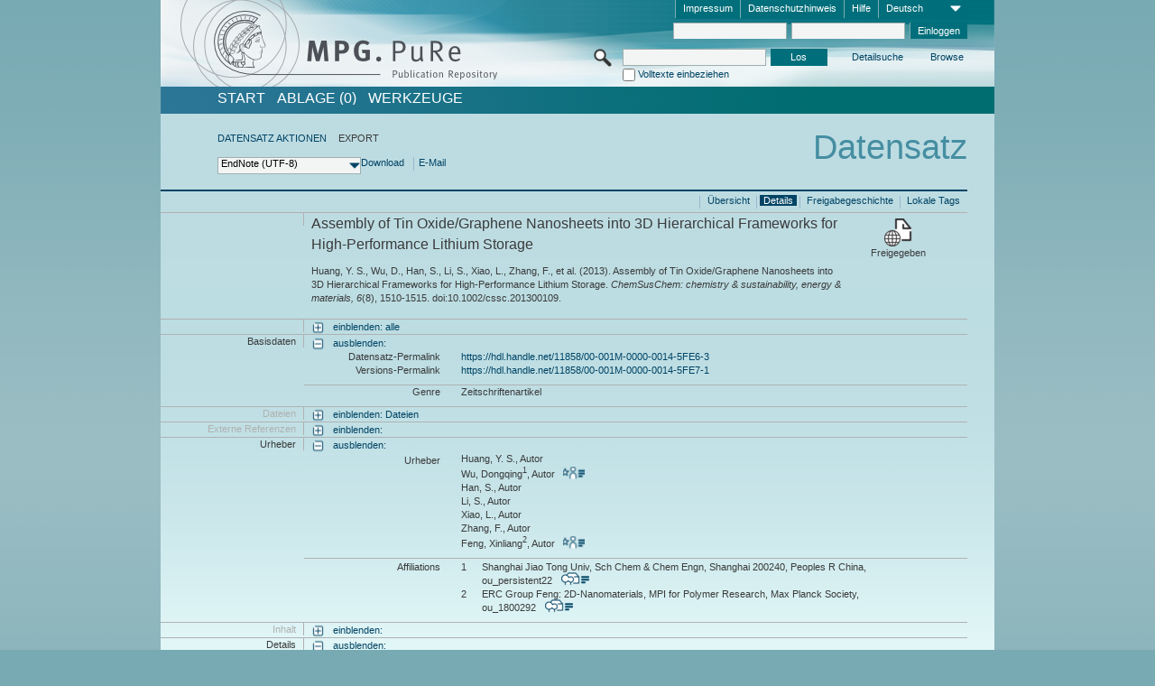

--- FILE ---
content_type: text/html;charset=UTF-8
request_url: https://pure.mpg.de/pubman/faces/ViewItemFullPage.jsp?itemId=item_1838166_1&view=EXPORT
body_size: 12878
content:
<!DOCTYPE html>
<html xmlns="http://www.w3.org/1999/xhtml"><head id="j_idt2"><link type="text/css" rel="stylesheet" href="/pubman/faces/javax.faces.resource/theme.css?ln=primefaces-aristo" /><link type="text/css" rel="stylesheet" href="/pubman/faces/javax.faces.resource/font-awesome-4.7.0/css/font-awesome.min.css" /><link type="text/css" rel="stylesheet" href="/pubman/faces/javax.faces.resource/commonJavaScript/jquery/css/jquery-ui-1.10.4.min.css" /><script type="text/javascript" src="/pubman/faces/javax.faces.resource/jsf.js?ln=javax.faces"></script><script type="text/javascript">if(window.PrimeFaces){PrimeFaces.settings.locale='de_DE';}</script>
    <title>Assembly of Tin Oxide/Graphene Nanosheets into 3D Hierarchical Frameworks for High-Performance Lithium Storage :: MPG.PuRe
    </title>
	<meta http-equiv="Content-Type" content="text/html; charset=utf-8" />
	<meta http-equiv="pragma" content="no-cache" />
	<meta http-equiv="cache-control" content="no-cache" />
	<meta http-equiv="expires" content="0" />
	<link href="/pubman/resources/cssFramework/main.css" type="text/css" rel="stylesheet" /><link href="/pubman/resources/cssFramework/themes/skin_MPG/styles/theme.css" type="text/css" rel="stylesheet"/><link rel="shortcut icon" type="image/png" href="/pubman/faces/javax.faces.resources/pubman_favicon_32_32.png"/>
	
	<style type="text/css">
		.headerLogo {background-image: none; }
	</style>
	<style type="text/css">
		.fa { line-height: inherit; margin-right: 0.454545em; color: #004465;}
	</style>
	
	<script type="text/javascript">var cookieVersion = "1.0";</script>
	
	<link rel="search" type="application/opensearchdescription+xml" title="Suche nach Publikationen in MPG.PuRe production" href="https://pure.mpg.de/pubman/faces/search/OpenSearch.jsp" /><script type="text/javascript" src="/pubman/faces/javax.faces.resource/jquery/jquery.js?ln=primefaces&amp;v=6.0"></script><script type="text/javascript" src="/pubman/faces/javax.faces.resource/scripts.js"></script><script type="text/javascript" src="/pubman/faces/javax.faces.resource/commonJavaScript/eSciDoc_javascript.js"></script><script type="text/javascript" src="/pubman/faces/javax.faces.resource/commonJavaScript/componentJavaScript/eSciDoc_ext_paginator.js"></script><script type="text/javascript" src="/pubman/faces/javax.faces.resource/commonJavaScript/componentJavaScript/eSciDoc_selectbox.js"></script><script type="text/javascript" src="/pubman/faces/javax.faces.resource/commonJavaScript/componentJavaScript/eSciDoc_item_list.js"></script><script type="text/javascript" src="/pubman/faces/javax.faces.resource/commonJavaScript/componentJavaScript/eSciDoc_full_item.js"></script><script type="text/javascript" src="/pubman/faces/javax.faces.resource/commonJavaScript/componentJavaScript/eSciDoc_single_elements.js"></script><script type="text/javascript" src="/pubman/faces/javax.faces.resource/commonJavaScript/componentJavaScript/breadcrump.js"></script>
	
	<link href="/cone/js/jquery.suggest.css" rel="stylesheet" type="text/css" />
    <link rel="unapi-server" type="application/xml" title="unAPI" href="https://pure.mpg.de/rest/unapi" />
<meta xmlns="http://www.w3.org/1999/xhtml" name="citation_publication_date"
      content="2013" />
<meta xmlns="http://www.w3.org/1999/xhtml" name="citation_author"
      content="Huang, Y. S." />
<meta xmlns="http://www.w3.org/1999/xhtml" name="citation_author"
      content="Wu, Dongqing" />
<meta xmlns="http://www.w3.org/1999/xhtml" name="citation_author_institution"
      content="Shanghai Jiao Tong Univ, Sch Chem &amp; Chem Engn, Shanghai 200240, Peoples R China" />
<meta xmlns="http://www.w3.org/1999/xhtml" name="citation_author" content="Han, S." />
<meta xmlns="http://www.w3.org/1999/xhtml" name="citation_author" content="Li, S." />
<meta xmlns="http://www.w3.org/1999/xhtml" name="citation_author" content="Xiao, L." />
<meta xmlns="http://www.w3.org/1999/xhtml" name="citation_author" content="Zhang, F." />
<meta xmlns="http://www.w3.org/1999/xhtml" name="citation_author"
      content="Feng, Xinliang" />
<meta xmlns="http://www.w3.org/1999/xhtml" name="citation_author_institution"
      content="ERC Group Feng: 2D-Nanomaterials, MPI for Polymer Research, Max Planck Society" />
<meta xmlns="http://www.w3.org/1999/xhtml" name="citation_title"
      content="Assembly of Tin Oxide/Graphene Nanosheets into 3D Hierarchical Frameworks for &#xA;High-Performance Lithium Storage" />
<meta xmlns="http://www.w3.org/1999/xhtml" name="citation_language" content="eng" />
<meta xmlns="http://www.w3.org/1999/xhtml" name="citation_doi"
      content="10.1002/cssc.201300109" />
<meta xmlns="http://www.w3.org/1999/xhtml" name="citation_journal_title"
      content="ChemSusChem : chemistry &amp; sustainability, energy &amp; materials" />
<meta xmlns="http://www.w3.org/1999/xhtml" name="citation_volume" content="6" />
<meta xmlns="http://www.w3.org/1999/xhtml" name="citation_issue" content="8" />
<meta xmlns="http://www.w3.org/1999/xhtml" name="citation_firstpage" content="1510" />
<meta xmlns="http://www.w3.org/1999/xhtml" name="citation_lastpage" content="1515" />
<meta xmlns="http://www.w3.org/1999/xhtml" name="citation_publisher"
      content="Wiley-VCH" />
<meta xmlns="http://www.w3.org/1999/xhtml" name="DC.issued" content="2013" />
<meta xmlns="http://www.w3.org/1999/xhtml" name="DC.creator" content="Huang, Y. S." />
<meta xmlns="http://www.w3.org/1999/xhtml" name="DC.creator" content="Wu, Dongqing" />
<meta xmlns="http://www.w3.org/1999/xhtml" name="DC.creator" content="Han, S." />
<meta xmlns="http://www.w3.org/1999/xhtml" name="DC.creator" content="Li, S." />
<meta xmlns="http://www.w3.org/1999/xhtml" name="DC.creator" content="Xiao, L." />
<meta xmlns="http://www.w3.org/1999/xhtml" name="DC.creator" content="Zhang, F." />
<meta xmlns="http://www.w3.org/1999/xhtml" name="DC.creator" content="Feng, Xinliang" />
<meta xmlns="http://www.w3.org/1999/xhtml" name="DC.title"
      content="Assembly of Tin Oxide/Graphene Nanosheets into 3D Hierarchical Frameworks for &#xA;High-Performance Lithium Storage" />
<meta xmlns="http://www.w3.org/1999/xhtml" name="DC.language" content="eng" />
<meta xmlns="http://www.w3.org/1999/xhtml" name="DC.identifier"
      content="https://doi.org/10.1002/cssc.201300109" />
<meta xmlns="http://www.w3.org/1999/xhtml" name="DC.relation.ispartof"
      content="ChemSusChem : chemistry &amp; sustainability, energy &amp; materials" />
<meta xmlns="http://www.w3.org/1999/xhtml" name="DC.citation.volume" content="6" />
<meta xmlns="http://www.w3.org/1999/xhtml" name="DC.citation.issue" content="8" />
<meta xmlns="http://www.w3.org/1999/xhtml" name="DC.citation.spage" content="1510" />
<meta xmlns="http://www.w3.org/1999/xhtml" name="DC.citation.epage" content="1515" />
<meta xmlns="http://www.w3.org/1999/xhtml" name="DC.publisher" content="Wiley-VCH" />
    <meta name="description" content="Autor: Huang, Y. S. et al.; Genre: Zeitschriftenartikel; Erschienen: 2013; Titel: Assembly of Tin Oxide/Graphene Nanosheets into 3D Hierarchical Frameworks for High-Performance Lithium Storage" /><script type="text/javascript" src="/pubman/faces/javax.faces.resource/commonJavaScript/jquery/jquery-ui-1.10.4.min.js"></script>
    <script src="/cone/js/jquery.suggest.js"></script><script type="text/javascript" src="/pubman/faces/javax.faces.resource/commonJavaScript/componentJavaScript/autoSuggestFunctions.js"></script>
    <style type="text/css">
        .dialogNoTitleBar .ui-dialog-titlebar {
            display: none;
        }

        .ui-dialog {
            background: #eee
        }
    </style></head>

<body lang="de">
        <!-- The unAPI Identifier for this item --><abbr class='unapi-id' title='item_1838166_1'></abbr>
        <div class="full wrapper"><input id="offset" type="hidden" name="offset" />
		<div class="full_area0 header clear">
			<!-- begin: header section (including meta menu, logo, searchMenu and main menu)-->
			<!-- import meta menu here --><div id="Header:metaMenuSkipLinkAnchor" class="full_area0 metaMenu">
		<!-- meta Menu starts here -->
<form id="Header:j_idt42" name="Header:j_idt42" method="post" action="/pubman/faces/ViewItemFullPage.jsp" enctype="application/x-www-form-urlencoded">
<input type="hidden" name="Header:j_idt42" value="Header:j_idt42" />
<span class="seperator"></span>
				<div class="medium_area0 endline selectContainer">
					<div class="medium_area0">
						<span class="medium_area0 selectionBox">Deutsch</span>
						<div class="min_imgArea selectboxIcon"> </div>
					</div><select id="Header:j_idt42:selSelectLocale" name="Header:j_idt42:selSelectLocale" class="medium_area0" size="1" title="Sprachauswahl." onchange="submit();">	<option value="en">English</option>
	<option value="de" selected="selected">Deutsch</option>
	<option value="ja">日本語</option>
</select>
				</div><span class="seperator"></span>

				<!-- Guide --><a id="Header:j_idt42:lnkPubManHelp" name="Header:j_idt42:lnkPubManHelp" href="https://colab.mpdl.mpg.de/mediawiki/MPG.PuRe_Help" rel="noreferrer noopener" title="MPG.PuRe Hilfe" target="_blank" class="free_area0_p8 endline">Hilfe</a><span class="seperator"></span>

				<!-- Privacy Policy --><a id="Header:j_idt42:lnkPrivacyPolicy" href="#" title="DatenschutzHinweis" onclick="jsf.util.chain(this,event,'loadBlog(\'http://colab.mpdl.mpg.de/mediawiki/MPG.PuRe_Datenschutzhinweis\');return false','mojarra.jsfcljs(document.getElementById(\'Header:j_idt42\'),{\'Header:j_idt42:lnkPrivacyPolicy\':\'Header:j_idt42:lnkPrivacyPolicy\'},\'\')');return false" class="free_area0_p8 endline">Datenschutzhinweis</a><span class="seperator"></span>

				<!-- Policy --><a id="Header:j_idt42:lnkPolicy" href="#" title="Leitlinien&amp;Impressum." onclick="jsf.util.chain(this,event,'loadBlog(\'http://colab.mpdl.mpg.de/mediawiki/MPG.PuRe_Impressum\');return false','mojarra.jsfcljs(document.getElementById(\'Header:j_idt42\'),{\'Header:j_idt42:lnkPolicy\':\'Header:j_idt42:lnkPolicy\'},\'\')');return false" class="free_area0_p8 endline">Impressum</a><span class="seperator"></span>

				<!-- CurrentIp -->

				<!-- LogIn, LogOut --><div id="Header:j_idt42:login" style="clear:right; margin-top:0.37em"><span class="seperator"></span><input id="Header:j_idt42:lnkLogin" type="submit" name="Header:j_idt42:lnkLogin" value="Einloggen" class="activeButton quickSearchBtn free_area0_p8 endline" /><input id="Header:j_idt42:inputUsername" type="text" name="Header:j_idt42:inputUsername" class="large_txtInput" />
					<!--
					&lt;p:watermark for="inputUsername" value="username"
						rendered="true" /&gt;
					--><span class="seperator"></span><input id="Header:j_idt42:inputSecretPassword" type="password" name="Header:j_idt42:inputSecretPassword" value="" class="large_txtInput" />
					<!--
					&lt;p:watermark for="inputSecretPassword" value="password"
						rendered="true" /&gt;
					--></div>

			<!-- meta Menu ends here --><input type="hidden" name="javax.faces.ViewState" id="j_id1:javax.faces.ViewState:0" value="fF1PHUCCw2cmwq7zTJWln6rWH8LqJQSLtol1cCvHSEs2BZ9EEDzzGkB8NWvDq0StibYyyZnv2fxPbUlB0aZLBrTmK018TFJw2QTohGfRDAUi1zSDzhJGR5+3e8TO6MKQaKNbaLZOZSnslaNqPLINou0zqJeRf3cvxRaJ+C3B4Q2nhD9QQbfF25OfU/TkeIVZJUjvUUnq70mEWvPJnGNkPafjzlhezGuwP2Tdp6PnNHNs9Dlep1XmwM5PZqSq0sKlZJUGXZodlgmOp7IVhKhzLeOj9oj0a7SD2AK4EzmRzeeYafGtmdYDZ12oxDK4nO6X55jxt0MB/M+hBsZTiV84LpzJ8rG95Z84Vn4jrZBuSWT0quDZITqHsMaaCBUz62Q4BEHl1UA060cdEazagBIAZvcy0p7pW29wsHmjd6uP8TycF/0eDVpQGcHb0vOQfIp9oWxfTRnsOxdEfuka726pd/VWq4foHkPWLA81gh+ZPwzDt3a3ne8JMs1kdt0gKpvSN/aTV7NsO5yHaqua2GOEjHCwsers/S6S1PEArA9urw0v5ZWe9d6Cw5VPKL4PdbHugLl21nw4jQyVnCetEYLQLc5+SZ885Fi1IHyNPEeUtwLwuii4HXtdMCFZ5Man2Og9OuO1HgC7/O22mG2xv5TDExyg+3WfIDeYMNH6iS+QFCv3FOV7NzD3Cb5noIMQMDMK9Mc2rxnVH3nuOEfBv/nfPC0Gh5BVOFhRQbZjnJj6BsrQeUIDAtZnvYpTB+Pok9E+Sq8uvtKyvopYWamYvG8jG1m8LGnJhHStJV0xmb+cXaCggWJP7SrFZHTYJbQfJW5QhJLl7EBOHU5Yi60lhCQLlGmdGuOgrpS2zr3wWSiPcframVyyzveDTr050PkX3g/P1cfv/74eT6vbdXVUQJANSLOnZI9zGTwIMIRtFndZJxE8bd/[base64]/XQzKpFwNn6M8rf9Dh4ZR0pZA31Eck3r9FQk03+cvSMmfYGDXPEEIDZp0KxK06DsfdqoCMX2kXa8XY1apkrhIgYBcWXolT3lunnTi6LxhmEjiKRWoNz47p+nPs9f5xYWcQ3+7asY9+s+spUCH/HHaAN8MReyB/ww0571ylOGf5AHFt5ccQ7Et10JXkqaBUOinhpC23J349JUHtKANvPzeP6N6WrFtO1VP2NZYJv9aBh3VqDHVjmDuYhOg2VVEQNluW5XJapbPUj70pIkS8+Sl4KjD5wMTDxGl7wl/rV2vAOJm2qequpydG7jTTi9OVJW2nFxO/lWH7uaPuIZ7+XZyljvqSZSoQ03V/b23bP2ulsjOn21NpxDVCRlq5YD9xKqaIhalpv3VOLWt9eaz4QWarWq6QMcbm0oIXttek/VWAuAcibCEg8OGVn8HBJHvgqU4HdzgZdX86c+TZybzSJh5JuvG00cU23OchA52u7pv8rhNMYGOY9UTCAZmPbUT/U2ENTZ8O+otL43QAC7Pvzj/pdyL+7fqQ/2EwfrpFPmLx9w4+g5/uV5GgiMXVI52M+aDHUTv3RLd137e4plClyzTcdUEpu3xi69uFgHbYpsq9LVc2SifsFcwSqypwHT7dHqXNLiI9ja4j8jEqnkHAE4fPqxijaVjb1d4ECAjZWGdY7P6jQm3Y5s8yOFKQNwgHN8skuTKNO5sOmJGZIY2bpfuo/Z0kbUfbbR/D4NHgB0KrvqOPtNyZKo2YEcMuTsFKri+I923da9H+xZCLcLSbu7d" autocomplete="off" />
</form></div>
			<div class="full_area0 LogoNSearch"><a id="Header:lnkStartPage" name="Header:lnkStartPage" href="/pubman/faces/HomePage.jsp" title="Zur PubMan Startseite wechseln."><img src="/pubman/resources/images/pure_logo_web.png" style="border:none;" class="tiny_marginLExcl headerLogo" /><span class="tiny_marginLExcl xDouble_area0 themePark "></span></a>
			<!-- import search here-->
	
	<div id="searchMenuSkipLinkAnchor" class="free_area0 searchMenu">
<form id="Header:j_idt75" name="Header:j_idt75" method="post" action="/pubman/faces/ViewItemFullPage.jsp" enctype="application/x-www-form-urlencoded">
<input type="hidden" name="Header:j_idt75" value="Header:j_idt75" />

			<span class="std_imgArea quickSearchIcon"> </span>
			<span class="xLarge_area0 quickSearchMenu"><input id="Header:j_idt75:quickSearchString" type="text" name="Header:j_idt75:quickSearchString" class="xLarge_txtInput quickSearchTextInput" title="Suchtext" /><span class="xLarge_checkbox quickSearchCheckBoxMenu"><input id="Header:j_idt75:quickSearchCheckBox" type="checkbox" name="Header:j_idt75:quickSearchCheckBox" /><label for="Header:j_idt75:quickSearchCheckBox">Volltexte einbeziehen</label></span>
			</span><input id="Header:j_idt75:btnQuickSearchStart" type="submit" name="Header:j_idt75:btnQuickSearchStart" value="Los" title="Suche starten." class="small_txtBtn activeButton quickSearchBtn" />
			<span class="free_area0"><a id="Header:j_idt75:lnkAdvancedSearch" name="Header:j_idt75:lnkAdvancedSearch" href="/pubman/faces/AdvancedSearchPage.jsp" title="Erweiterte Suchmöglichkeiten über freigegebene Datensätze" class="free_area0_p3 advancedSearchMenu tiny_marginLExcl">Detailsuche</a><a id="Header:j_idt75:lnkBrowseBy" href="#" title="Browsen nach Organisationen und weiteren Kategorien" onclick="mojarra.jsfcljs(document.getElementById('Header:j_idt75'),{'Header:j_idt75:lnkBrowseBy':'Header:j_idt75:lnkBrowseBy'},'');return false" class="free_area0_p3 organisationSearchMenu tiny_marginLExcl endline">Browse</a>
			</span><input type="hidden" name="javax.faces.ViewState" id="j_id1:javax.faces.ViewState:1" value="xRLQSp/9hMACt6nEfaoS+hakiJc1kid4oqi8Kxqjw5YZEZppasHPws0PquZCHcRlVPDHmbAn8P/R/Z3WypLbgKd2DpvBEdA5CaouQ7zwVHEoadXFU1yHIMye89OeKd1531qM/hwv9jBR75WYyOS2CmHRr6szVXFAITlVdEXuLKIv4t5k3DPIT6HwkGxRCJh1mDBluClpZi2EQEXsM/HL3/ZJeMjuH4lKhxdkocI0mLRQmIcQx1Y56EUlaNtJKB1CNjI/Szxvo1M6HTTQal+LAPHYNWyE31M75hYUEtjd7qYT0XNwSNKjGOeoe8V8Bov/VVwCIad20w/DASxRUBGZstvVRbDDKUzXQJLy5xR1Pw97pmklwRXbLCUiSrJWwz0PNeka31icwqG4LxhBu+BlYIWf7yKxGgmytzgLW+JqLJwXe9SRj6YOLFQBWnADVcWaR1YXW1VqrHeOxR/+rpZ/SubZoxYbJConCZ20A4PyMlWFwo9E4jHYGsV0UKsdkC2Mp05wIBiU8O7n18E/OVImoZ7N2G8xQ9oAI8bMh4xoCGFZt2/xFT5b1zQC6CMjNdf279mjL/z2XIUXwXb0hvjZ1KLYEahP6oh+UPpgsUSsJTPkgwiM4nPExpWF1XGCnniHz43C0R7b03UZ016SQUjcJIHTrQDcBGCQlJnfsb0O0uxgBdtcy/9ylKs40xMMdcHofDgTZCjpvvf6vjPe3DSLpZ8NUnBLAnbo0KlVpo/u9vxE357OLj1n/AxdYLmmbPVhFgWO3V7MLEifSmcQ6i8fHtZ90cfWr93oyO9QH2s7xLEbpr7VvxwbCKmQnZJBO6th1e/FXTmE+UnqZbMj2ivtMT1O7GkEzRZao9NbawoxEc9IQ6jwA5wDXKUM61YzZcyvn8k9whCwnLnaqxTZq7AItwYAlx9L2X8tUEYKc4+LnM/UXNKqGtk0gkGZ4uPdLReN5mNMqeNN0VkhHJGBd4QmbW+zuCk/dHu0AUDKxjlDT/gR8HKtr3iidCOiUCC5di82DwVhIL42Ov6pegUftjlVltL19w+GjhwLq4u00B17mJ6oxiJHSWsthMLSZ4sC5DAKOm4KQBnLED3Kqyep094S8X5O3onEs37kcIvTosQdDEDdkMsZgp3Sx9SB7AE+RCdjUcPl3Q6PbRm0CzK4U6soPafrPBirK+/[base64]/VLRzdPywLT6lqU8m0Zgn5cQb7GkfCNxxDceLzWzKAG5yxo5jCSx/u0Ri0LRoNCH/aW3WxjMS+vHMA2jnBgO+0cpnBGMOr29R1v8kEzzPp+vp6GjjUWdLt8qtRO3uHr+fiJrOnNPc1nOgUmV9qwinZhXDui3q8J/5qzjnEIaoJxGij8Am5F90Z7/28SoHN81SFQGC4sw7upJb+6pgqXzXaGx1AmENOpkLpEQaXQX+QFPevyYdFqAVgcF3ZL64eYiptV1AmMrnseZR5cIJ1TZQrN4mKSiu70Obn7pVQaUndpFtCKTCFPQDMJwoA5WL80YSFWXILzllQx8NdMgBjebknzlfmq7wne1ynJ3Dh9/[base64]/tq9PcFgLu/n08tuSXg0uMAfMYf1sWeR7KrIe+Aer63aq77tenx9/pteyO2DU6d9y1j1usfLTCidgbvexECFnuOKxDY" autocomplete="off" />
</form>
	</div>
			</div>
		</div>
		<!-- import main menu here -->
	
	<div id="mainMenuSkipLinkAnchor" class="full_area0 mainMenu"><a id="Header:lnkHome" name="Header:lnkHome" href="/pubman/faces/HomePage.jsp" title="Gehe zur PubMan Startseite." class="free_area0">START</a>
		<!--  start should replace the following later -->
		<!--  stop should replace the following later --><a id="Header:lnkCartItems" name="Header:lnkCartItems" href="/pubman/faces/CartItemsPage.jsp" title="Gehe zur Ablage." class="free_area0">ABLAGE  (0)</a><a id="Header:lnkTools" name="Header:lnkTools" href="/pubman/faces/ToolsPage.jsp" title="Gehe zur Werkzeug-Übersicht" class="free_area0">Werkzeuge</a>
	</div>
<form id="form1" name="form1" method="post" action="/pubman/faces/ViewItemFullPage.jsp" enctype="application/x-www-form-urlencoded">
<input type="hidden" name="form1" value="form1" />

                <div id="content" class="full_area0 clear">
                    <!-- begin: content section (including elements that visualy belong to the header (breadcrumb, headline, subheader and content menu)) -->
                    <div class="clear">
                        <div class="headerSection">
		<div class="clear breadcrumb">
			<!-- Breadcrumb starts here -->
			<ol>
				<li></li>
			</ol>
			<!-- Breadcrumb ends here -->
		</div>
                            <div id="contentSkipLinkAnchor" class="clear headLine">
                                <!-- Headline starts here -->
                                <h1>Datensatz</h1>
                                <!-- Headline ends here -->
                            </div>
                        </div>
                        <div class="small_marginLIncl subHeaderSection"><div class="contentMenu">
                                <!-- content menu starts here -->
                                <div class="free_area0 sub">
                                    <!-- content menu upper line starts here --><a id="form1:lnkLinkForActionsView" name="form1:lnkLinkForActionsView" href="ViewItemFullPage.jsp?itemId=item_1838166_1&amp;view=ACTIONS" class="free_area0">DATENSATZ AKTIONEN</a><span class="seperator void"></span><span class="free_area0">EXPORT</span>
                                    <!-- content menu upper line ends here -->
                                </div><div id="form1:export" class="free_area0 sub action"><div class="xLarge_area1 endline selectContainer"><div class="xLarge_area0"><span class="xLarge_area0 selectionBox"> </span><div class="min_imgArea selectboxIcon"> </div></div><select id="form1:selEXPORTFORMAT" name="form1:selEXPORTFORMAT" class="replace" size="1" onfocus="updateSelectionBox(this);" onchange="mojarra.ab(this,event,'valueChange','form1:export','form1:export')"><optgroup label="Exportformate ohne Zitation">	<option value="EndNote" selected="selected">EndNote (UTF-8)</option>
	<option value="BibTeX">BibTeX</option>
	<option value="json">JSON</option>
	<option value="eSciDoc_Itemlist_Xml">eSciDoc XML</option>
	<option value="Marc_Xml">MarcXML</option>
</optgroup><optgroup label="Exportformate mit Zitation">	<option value="pdf">pdf</option>
	<option value="docx">docx (MS Word, Open Office)</option>
	<option value="html_plain">html (unformatiert)</option>
	<option value="html_linked">html (verlinkt)</option>
	<option value="json_citation">JSON Snippet</option>
	<option value="escidoc_snippet">eSciDoc Snippet</option>
</optgroup></select></div><a id="form1:btnExportDownload" href="#" onclick="mojarra.jsfcljs(document.getElementById('form1'),{'form1:btnExportDownload':'form1:btnExportDownload'},'');return false" class="free_area0">Download</a><span class="seperator"></span><a id="form1:btnExportEMail" href="#" onclick="mojarra.jsfcljs(document.getElementById('form1'),{'form1:btnExportEMail':'form1:btnExportEMail'},'');return false" class="free_area0">E-Mail </a>
                                    <!-- content menu lower line ends here --></div>
                                <!-- content menu ends here --></div>
                            <div class="subHeader">
                                <!-- JSF messages -->
                                <!-- Subheadline ends here -->
                            </div>
                        </div>
                    </div><div class="full_area0 clear">
                        <div class="full_area0 fullItem">
                            <div class="full_area0 fullItemControls">
                                <span class="full_area0_p5"> <b class="free_area0 small_marginLExcl"> </b><span class="seperator"></span><a id="form1:lnkViewLocalTagsPage" name="form1:lnkViewLocalTagsPage" href="/pubman/faces/ViewLocalTagsPage.jsp" class="free_area0">Lokale Tags</a><span class="seperator"></span><a id="form1:lnkViewItemFull_btnItemVersions" href="#" onclick="mojarra.jsfcljs(document.getElementById('form1'),{'form1:lnkViewItemFull_btnItemVersions':'form1:lnkViewItemFull_btnItemVersions'},'');return false" class="free_area0">Freigabegeschichte</a><span class="seperator"></span><a id="form1:lnkViewItemPage" name="form1:lnkViewItemPage" href="#contentSkipLinkAnchor" class="free_area0 actual">Details</a><span class="seperator"></span><a id="form1:lnkViewItemOverviewPage" name="form1:lnkViewItemOverviewPage" href="https://pure.mpg.de/pubman/faces/ViewItemOverviewPage.jsp?itemId=item_1838166_1" class="free_area0">Übersicht</a><span class="seperator"></span>
								</span>
                            </div><span class="full_area0 pageBrowserItem"><span class="paginatorPanel"></span></span>
                            <div class="full_area0 itemHeader"><span class="xLarge_area0 endline blockHeader">
                                     
                                </span><span class="seperator"></span><span class="free_area0_p8 endline itemHeadline">
                                    <b>Assembly of Tin Oxide/Graphene Nanosheets into 3D Hierarchical Frameworks for High-Performance Lithium Storage</b>
      <div class="Pubman">
         <p>Huang, Y. S., Wu, D., Han, S., Li, S., Xiao, L., Zhang, F., et al. <span class="DisplayDateStatus">(2013).</span> Assembly
            of Tin Oxide/Graphene Nanosheets into 3D Hierarchical Frameworks for High-Performance Lithium Storage.<span class="Italic"><i>
            ChemSusChem: chemistry &amp; sustainability, energy &amp; materials,</i></span> <span class="Italic"><i>6</i></span>(8), 1510-1515.
            doi:10.1002/cssc.201300109.
         </p>
      </div>
   </span><span class="free_area0 status statusArea"><div class="big_imgArea statusIcon releasedItem"></div><span class="noDisplay">Item is </span><label class="medium_label statusLabel free_area0_p3">Freigegeben</label></span>
                            </div><div class="full_area0 itemBlock visibility">
                                <h3 class="xLarge_area0_p8 endline blockHeader"> </h3><span class="seperator"></span>
                                <a class="free_area0 expand">einblenden: alle
                                </a>
                                <a class="free_area0 collapse">ausblenden: alle
                                </a></div><div class="full_area0 itemBlock">
		<h3 class="xLarge_area0_p8 endline blockHeader">Basisdaten
		</h3>
		<span class="seperator"></span>
		<a id="lnkShowGroupBasic" class="free_area0 expand">einblenden:</a><span class="free_area0 itemBlockContent endline">
			<a id="lnkHideGroupBasic" class="free_area0 collapse">ausblenden:</a>
			<!-- Citation URL -->
			<div class="free_area0 endline itemLine noTopBorder">
				<b class="xLarge_area0_p8 endline labelLine clear">Datensatz-Permalink<span class="noDisplay">: </span>
				</b> <span class="xHuge_area0 xTiny_marginLExcl endline"><a id="form1:lnkCitationURLItemPid" name="form1:lnkCitationURLItemPid" href="https://hdl.handle.net/11858/00-001M-0000-0014-5FE6-3" title="Führt zu der aktuellsten für Sie verfügbaren Version dieser Publikation. Abhängig vom Status der jüngsten Version und Ihren Nutzerrechten können dies unterschiedliche Versionen sein.">https://hdl.handle.net/11858/00-001M-0000-0014-5FE6-3</a>
				</span> <b class="xLarge_area0_p8 endline labelLine clear">Versions-Permalink<span class="noDisplay">: </span>
				</b> <span class="xHuge_area0 xTiny_marginLExcl endline"><a id="form1:lnkCitationURLVersionPid" name="form1:lnkCitationURLVersionPid" href="https://hdl.handle.net/11858/00-001M-0000-0014-5FE7-1" title="Führt dauerhaft zu dieser Version der Publikation.">https://hdl.handle.net/11858/00-001M-0000-0014-5FE7-1</a>
				</span>
			</div>
			<!-- Genre -->
			<div class="free_area0 endline itemLine">
				<b class="xLarge_area0_p8 endline labelLine clear">Genre<span class="noDisplay">:
				</span>
				</b> <span class="xHuge_area0 xTiny_marginLExcl endline">Zeitschriftenartikel
				</span>
			</div>
			<!-- Alternative title --></span></div>
		<div id="files" class="full_area0 itemBlock">
			<h3 class="xLarge_area0_p8 endline blockHeader">Dateien
			</h3>
			<span class="seperator"></span> <a id="lnkShowGroupFile" class="free_area0 expand">einblenden:  Dateien</a>
		</div>
		<div id="locators" class="full_area0 itemBlock">
			<h3 class="xLarge_area0_p8 endline blockHeader">Externe Referenzen
			</h3>
			<span class="seperator"></span> <a id="lnkShowGroupLocator" class="free_area0 expand">einblenden:</a>
		</div><div class="full_area0 itemBlock">
		<h3 id="lblViewItemFull_lblCreatorsHeader" class="xLarge_area0_p8 endline blockHeader">Urheber
		</h3>
		<span class="seperator"></span>
		<a id="lnkShowGroupPersOrg" class="free_area0 expand">einblenden:</a>
		<div class="free_area0 itemBlockContent endline">
			<a id="lnkHideGroupPersOrg" class="free_area0 collapse">ausblenden:</a>
			<!-- Creators -->
			<div class="free_area0 endline itemLine noTopBorder">
				<b id="lblViewItemFull_lblCreators" class="xLarge_area0_p8 endline labelLine"> <sup> </sup>Urheber<span class="noDisplay">: <br /></span>
				</b> <span class="xHuge_area0 xTiny_marginLExcl endline"> <span class="free_area0 authorsGroup"> <!-- Display {ViewItemFull.defaultSize} creators by default --><span id="form1:j_idt464:0:txtCreatorPersonFormattedDisplay" class="free_area0 creator clear">Huang, Y. S., Autor</span>
								<br /><span id="form1:j_idt464:1:txtCreatorPersonFormattedDisplay" class="free_area0 creator clear">Wu, Dongqing<sup>1</sup>, Autor
										 
										<a id="form1:j_idt464:1:lnkCreatorPersonPortfolioLink" name="form1:j_idt464:1:lnkCreatorPersonPortfolioLink" href="https://pure.mpg.de/cone/persons/resource/persons49021?lang=de" rel="noreferrer noopener" target="_blank" class="authorCard">        </a></span>
								<br /><span id="form1:j_idt464:2:txtCreatorPersonFormattedDisplay" class="free_area0 creator clear">Han, S., Autor</span>
								<br /><span id="form1:j_idt464:3:txtCreatorPersonFormattedDisplay" class="free_area0 creator clear">Li, S., Autor</span>
								<br /><span id="form1:j_idt464:4:txtCreatorPersonFormattedDisplay" class="free_area0 creator clear">Xiao, L., Autor</span>
								<br /><span id="form1:j_idt464:5:txtCreatorPersonFormattedDisplay" class="free_area0 creator clear">Zhang, F., Autor</span>
								<br /><span id="form1:j_idt464:6:txtCreatorPersonFormattedDisplay" class="free_area0 creator clear">Feng, Xinliang<sup>2</sup>, Autor
										 
										<a id="form1:j_idt464:6:lnkCreatorPersonPortfolioLink" name="form1:j_idt464:6:lnkCreatorPersonPortfolioLink" href="https://pure.mpg.de/cone/persons/resource/persons47863?lang=de" rel="noreferrer noopener" target="_blank" class="authorCard">        </a></span>
								<br /> <!-- Hidden creators, visible after clicking on more -->
				</span>
				</span>
			</div>
			<!-- Affiliations -->
			<div class="free_area0 endline itemLine" style="padding-top: 0.1818em;">
				<b id="lblViewItemFull_lblAffiliations" class="xLarge_area0_p8 endline labelLine">Affiliations<span class="noDisplay">: <br /></span>
				</b> <span class="xHuge_area0 xTiny_marginLExcl endline"><span class="tiny_area0 endline">1</span><span id="form1:j_idt498:0:txtCreatorAffiliation" class="free_area0 affiliation">Shanghai Jiao Tong Univ, Sch Chem &amp; Chem Engn, Shanghai 200240, Peoples R China, ou_persistent22
							 
							<a id="form1:j_idt498:0:lnkAffiliationDetail" name="form1:j_idt498:0:lnkAffiliationDetail" href="" onclick="openCenteredWindow('/pubman/faces/AffiliationDetailPage.jsp?id=ou_persistent22', 980, 400, 'Details');return false" rel="noreferrer noopener" target="_blank" class="ouCard">           </a></span>
						<br /><span class="tiny_area0 endline">2</span><span id="form1:j_idt498:1:txtCreatorAffiliation" class="free_area0 affiliation">ERC Group Feng: 2D-Nanomaterials, MPI for Polymer Research, Max Planck Society, ou_1800292
							 
							<a id="form1:j_idt498:1:lnkAffiliationDetail" name="form1:j_idt498:1:lnkAffiliationDetail" href="" onclick="openCenteredWindow('/pubman/faces/AffiliationDetailPage.jsp?id=ou_1800292', 980, 400, 'Details');return false" rel="noreferrer noopener" target="_blank" class="ouCard">           </a></span>
						<br />
				</span>
			</div>
		</div></div><div class="full_area0 itemBlock">
		<h3 class="xLarge_area0_p8 endline blockHeader">Inhalt
		</h3>
		<span class="seperator"></span>
		<a id="lnkShowGroupContent" class="free_area0 expand">einblenden:</a></div><div class="full_area0 itemBlock">
		<h3 class="xLarge_area0_p8 endline blockHeader">Details
		</h3>
		<span class="seperator"></span>
		<a id="lnkShowGroupDetails" class="free_area0 expand">einblenden:</a><div class="free_area0 itemBlockContent endline">
			<a id="lnkHideGroupDetails" class="free_area0 collapse">ausblenden:</a>
			<!-- Languages -->
			<div class="free_area0 endline itemLine noTopBorder">
				<b class="xLarge_area0_p8 endline labelLine clear">Sprache(n)<span class="noDisplay">:
				</span>
				</b> <span class="xHuge_area0 xTiny_marginLExcl endline">eng - English
				</span>
			</div>
			<!-- Dates -->
			<div class="free_area0 endline itemLine">
				<b class="xLarge_area0_p8 endline labelLine clear">  Datum<span class="noDisplay">:
				</span>
				</b> <span class="xHuge_area0 xTiny_marginLExcl endline"><span class="double_area0 tiny_marginRIncl"><label id="form1:lblViewItem_lblDatePublishedInPrint" title="Erschienen:" class="double_label">Erschienen: </label><span class="large_area0">2013</span></span>
				</span>
			</div>
			<!-- Publication status -->
			<div class="free_area0 endline itemLine">
				<b class="xLarge_area0_p8 endline labelLine clear">  Publikationsstatus<span class="noDisplay">: </span>
				</b> <span class="xHuge_area0 xTiny_marginLExcl endline">Erschienen
				</span>
			</div>
			<!-- Pages -->
			<div class="free_area0 endline itemLine">
				<b class="xLarge_area0_p8 endline labelLine clear">  Seiten<span class="noDisplay">:
				</span>
				</b> <span class="xHuge_area0 xTiny_marginLExcl endline">-
				</span>
			</div>
			<!-- Publishing Info -->
			<div class="free_area0 endline itemLine">
				<b class="xLarge_area0_p8 endline labelLine clear">  Ort, Verlag, Ausgabe<span class="noDisplay">: </span>
				</b> <span class="xHuge_area0 xTiny_marginLExcl endline">-
				</span>
			</div>
			<!-- Table of Content -->
			<div class="free_area0 endline itemLine">
				<b class="xLarge_area0_p8 endline labelLine clear">  Inhaltsverzeichnis<span class="noDisplay">:
				</span>
				</b> <span class="xHuge_area0 xTiny_marginLExcl endline">-
				</span>
			</div>
			<!-- Review method -->
			<div class="free_area0 endline itemLine">
				<b class="xLarge_area0_p8 endline labelLine clear">  Art der Begutachtung<span class="noDisplay">: </span>
				</b> <span class="xHuge_area0 xTiny_marginLExcl endline">-
				</span>
			</div>
			<!-- Identifiers -->
			<div class="free_area0 endline itemLine">
				<b class="xLarge_area0_p8 endline labelLine clear">  Identifikatoren<span class="noDisplay">: </span>
				</b> <span class="xHuge_area0 xTiny_marginLExcl endline">DOI: <a target='_blank' href='https://doi.org/10.1002/cssc.201300109'>10.1002/cssc.201300109</a>
				</span>
			</div>
			<!-- Degree Type -->
			<div class="free_area0 endline itemLine">
				<b class="xLarge_area0_p8 endline labelLine clear">  Art des Abschluß<span class="noDisplay">: </span>
				</b> <span class="xHuge_area0 xTiny_marginLExcl endline">-
				</span>
			</div></div></div><div class="full_area0 itemBlock">
		<h3 class="xLarge_area0_p8 endline blockHeader">Veranstaltung
		</h3>
		<span class="seperator"></span>
		<a id="lnkShowGroupEvent" class="free_area0 expand">einblenden:</a></div>
                            <!--JUS content section --><div class="full_area0 itemBlock">
		<h3 class="xLarge_area0_p8 endline blockHeader">Entscheidung
		</h3>
		<span class="seperator"></span>
		<a id="lnkShowGroupEvent" class="free_area0 expand">einblenden:</a></div><div class="full_area0 itemBlock">
		<h3 class="xLarge_area0_p8 endline blockHeader">Projektinformation
		</h3>
		<span class="seperator"></span>
		<a id="lnkShowGroupProjectInfo" class="free_area0 expand">einblenden:</a></div><div class="full_area0 itemBlock">
			<h3 class="xLarge_area0_p8 endline blockHeader">Quelle 1
			</h3>
			<span class="seperator"></span>
			<a id="lnkShowGroupSource" class="free_area0 expand">einblenden:</a><div class="free_area0 itemBlockContent endline">
				<a id="lnkHideGroupSource" class="free_area0 collapse">ausblenden:</a>
				<!-- Source Title -->
				<div class="free_area0 endline itemLine noTopBorder">
					<b class="xLarge_area0_p8 endline labelLine clear">Titel<span class="noDisplay">: </span>
					</b> <span class="xHuge_area0 xTiny_marginLExcl endline">ChemSusChem : chemistry &amp; sustainability, energy &amp; materials
					</span>
				</div>
				<!-- Source alternative title -->
				<!-- Source genre -->
	            <div class="free_area0 endline itemLine">
	                <b class="xLarge_area0_p8 endline labelLine clear">Genre der Quelle<span class="noDisplay">: </span>
	                </b>
	                <span class="xHuge_area0 xTiny_marginLExcl endline">Zeitschrift
	                </span>
	            </div>

				<!-- Source creators -->
				<div class="free_area0 endline itemLine">
					<b class="xLarge_area0_p8 endline labelLine"> <sup> </sup>Urheber<span class="noDisplay">: <br /></span>
					</b> <span class="xHuge_area0 xTiny_marginLExcl endline">
					</span>
				</div>
				<!-- Source affiliations -->
				<div class="free_area0 endline itemLine">
					<b class="xLarge_area0_p8 endline labelLine">Affiliations<span class="noDisplay">: <br /></span>
					</b> <span class="xHuge_area0 xTiny_marginLExcl endline">
					</span>
				</div>
				<!-- Source publishing Info -->
				<div class="free_area0 endline itemLine">
					<b class="xLarge_area0_p8 endline labelLine clear">Ort, Verlag, Ausgabe<span class="noDisplay">: </span>
					</b> <span class="xHuge_area0 xTiny_marginLExcl endline">Weinheim : Wiley-VCH
					</span>
				</div>
				<!-- total number of pages --><span class="free_area0 endline itemLine">
					<b class="xLarge_area0_p8 endline labelLine clear">Seiten<span class="noDisplay">:
					</span>
					</b>
					<span class="xHuge_area0 xTiny_marginLExcl endline">-
					</span></span>
				<!-- Volume / Issue --><span class="free_area0 endline itemLine">
					<b class="xLarge_area0_p8 endline labelLine clear">Band / Heft<span class="noDisplay">: </span>
					</b>
					<span class="xHuge_area0 xTiny_marginLExcl endline">6 (8)
					</span></span>
				<!-- Sequence Number --><span class="free_area0 endline itemLine">
					<b class="xLarge_area0_p8 endline labelLine clear">Artikelnummer<span class="noDisplay">: </span>
					</b>
					<span class="xHuge_area0 xTiny_marginLExcl endline">-
					</span></span>
				<!-- Start-/Endpage --><span class="free_area0 endline itemLine">
					<b class="xLarge_area0_p8 endline labelLine clear">Start- / Endseite<span class="noDisplay">: </span>
					</b>
					<span class="xHuge_area0 xTiny_marginLExcl endline">1510 - 1515
					</span></span>
				<!-- Source identifiers --><span class="free_area0 endline itemLine">
					<b class="xLarge_area0_p8 endline labelLine clear">Identifikator<span class="noDisplay">: </span>
					</b>
					<span class="xHuge_area0 xTiny_marginLExcl endline">Anderer: 1864-5631<br/>CoNE: <a target='_blank' href='https://pure.mpg.de/cone/journals/resource/1864-5631'>https://pure.mpg.de/cone/journals/resource/1864-5631</a>
					</span></span></div></div>
                        </div></div>
                    <!-- end: content section -->
                </div><input type="hidden" name="javax.faces.ViewState" id="j_id1:javax.faces.ViewState:2" value="0rohm8wJxWDgxiSJ+r9tUnqCnu54j7S9r28nKYu9Djzwvde8VhCe3UaDAaQQZlqgfRD0WSBlIUgtYN5GmsCkTxpQ3QC//areUzTJaXLVlGC1wfYiVZdpi1hVUAasbWnBlgPMqIjpScX2+6BqjMTfjHh34yEJhOnG07BcBylzY/z59eWAj3VGD5ARc74OWMh3O45naLxz9S7AxRxDQuiMDfEKSHmZu5coX4qTH36HxVJGTpiMb22FhPfVYSTy2hPGL6/4m7LI//TvdSe2RJxy8HvrW0L/[base64]//UddFy8v4d0J6lH0EOCknbJyYcS1miXCU4ETzNipmy/+/EZ1aPHdnA318kjUwSe5E00WtQhpC5K/7seNEo9ihj4340lPEoR3QKUSKAaay/V3kShMEh2bWsgHoJ4rWBZIn30VQYVgHmC1f60u+h/WxansCby2dFTywa7lr8VV/rXKZIJY/Qcmw3wFn4M2AZCUtjJjwRlP2QrTzJz3cAgSjWjset8D9bhAQMDd+KGiPCivQie/tP1Thqgh3kFuvAkT4FlbJaIdKWWsaw8qwGzkI3Kyv4vt1iw+rTGXfWWkU+D0LBN3yrkvXMvGch/dvVstpPMdcQaVEN0KbgIeAea1hIt5tVURahYMaJLJZSKtaxHis5OeLDDquXMKMwxHmcScohyO1k63LMSo39zQAev554UF3mrd20NzPcod0CyL45keh1q/4UhMTYfJvg+Yah2JMivVrnQ+YDzfBVGnjArP06y4BhSDMfzYG/RuVrQRurpaSAHQ6Q1jUOnTmQ7MRBhrxo0cTKT5zcdzcPgbjgsHhCX4jNScgZeptxu/wNrLFHh61qrsaIXqm+quIC1lXSTzrIFmFFL6kLCM+TqdMZ3fW5pYtGYhzxrihaMmQG1Q0OAoHC51ViIyW/uI1wqM4tQFIZ9uGYR9WIBhPzMe3POlJ9t0lTWnLJsbAOo7McjcVQdkGRtj825OHCiIaazZlGSVkjU88JChuXg6lfy1+NYgMt5PEf7HmWq3Cp8e/35HMMn1b8kjdD+AgT8rAU7q2M9qgN+g/m7k6AKm8uhDQiB8ZybY7mkFOx+YPj1OKXRQyyEJQwyxaiQIQX+YR/dHccQP96NP0j/QbBpDiPgXalZEwpaq5eJqc10p6PEEllGDSQV33ARCPNt62urxyRkd0YAKwRqVomdgwTCB8QXz77wszMNDVIdo+hdc/FXaMaj9HDDIuSujToy3DJ8tsLZ88xkPBkPBF+DjfBD3YbMk4vv0ATkLyRm8YxsBu4e3ZmGphZ76FOGMk7wieIqlUrqVX20zr+xlV6vU4wx68UjgGuA3dJIZZ3QqWfak7lm7fSCTvPrXvw7yK80+CYJaurRM6xIROH+jtuG8n6HwdzwjS2leNMyHt/0emVlhSQKKfdxUw/gZmOisOUM+QSkseY4Jg1QS5XYndGBvOrlLQLcB8m7lJaX/BbWoWNFZeIcn4tQ18a6Pmrs6GG/W+5iQXkUO8xOx6/fqUpKh3HKvWH/fnd0Uk33jjE4E8ALjt9/HFaRCAnOmw7HGIQUvpvp8EwFFGZT4iXqxa8B0l7jUyHUKAKtouhB5DIlaTZOW7Ngb0p1eRzfFaTr7A2qu2Y3TfB2myvFOfvT//0H65yZ1wBf8cR6W3JZD8SMm2teyWKiKmCECNdJOLy/CzMiivHwjTBq6xa4XT7FIbXDeMCCRWhm5/Cxog6LqUAAe86I2q/tf7gi4qr94EJQkCTccQihtOrNcwlWtsHzxydCGt6ccnMZnku4uNVxZ2ZWOepdb0tEjYpLW50JLT6ptjYId0rRYR6uvAGWRgwGlHTSilHAkBhLqLZMz" autocomplete="off" />
</form>
        </div>

		<div class="footer">

			<div class="full_area0">
				 
				<!-- Mattomo -->
<script data-name="matomo"  data-category="analytics" type="text/plain">
var _paq = _paq || [];
  /* tracker methods like "setCustomDimension" should be called before "trackPageView" */
  console.log(document.URL);

  var regexOverview = /https:\/\/pure\.mpg\.de\/pubman\/faces\/ViewItemOverviewPage\.jsp\?itemId=(item_\d+)_?\d?.*/;
  var matchOverview = regexOverview.exec(document.URL);
  var regexFull = /https:\/\/pure\.mpg\.de\/pubman\/faces\/ViewItemFullPage\.jsp\?itemId=(item_\d+)_?\d?.*/;
  var matchFull = regexFull.exec(document.URL);

  if (matchOverview != null && matchOverview[1] != null && matchOverview[1] !== undefined) {
    _paq.push(['setCustomUrl', 'https://pure.mpg.de/pubman/item/' + matchOverview[1]]);
  }
  else if (matchFull != null && matchFull[1] != null && matchFull[1] !== undefined) {
    _paq.push(['setCustomUrl', 'https://pure.mpg.de/pubman/item/' + matchFull[1]]);
  }
  
  _paq.push(['trackPageView']);
  _paq.push(["disableCookies"]);

  (function() {
    var u="//analytics.mpdl.mpg.de/";
    
    if (document.URL.toString() === 'https://pure.mpg.de/pubman/faces/ViewItemFullPage.jsp' ||
      document.URL.toString() === 'https://pure.mpg.de/pubman/faces/ViewItemOverviewPage.jsp') {
        return;
    }


    _paq.push(['setTrackerUrl', u+'piwik.php']);
    _paq.push(['setSiteId', '1']);

    var d=document, g=d.createElement('script'), s=d.getElementsByTagName('script')[0];
    g.type='text/javascript'; g.async=true; g.defer=true; g.src=u+'piwik.js'; s.parentNode.insertBefore(g,s);
  })();
</script>
<script defer src="https://assets.mpdl.mpg.de/static/mpdl-consent/consent-config-matomo.js"></script>
<script defer>
    window.addEventListener('load', ()=> {
        runConsentBanner({'privacyPolicyUrl' : 'https://colab.mpdl.mpg.de/mediawiki/MPG.PuRe_Datenschutzhinweis'});
    });
</script>

			</div>
		</div>
        
		<script type="text/javascript">
	        var suggestConeUrl = "https://pure.mpg.de/cone/";
        
    	    var citationStyleSuggestBaseURL = '$1?format=json';
	    	var citationStyleSuggestURL = suggestConeUrl + 'citation-styles/query';

			$(document).ready(function() {
				checkUpdateCslUi();
			});

			function checkUpdateCslUi() {
				(typeof updateCslUi == 'function') ? updateCslUi(): setTimeout("checkUpdateCslUi()", 30);
			}
		</script>
</body>

</html>